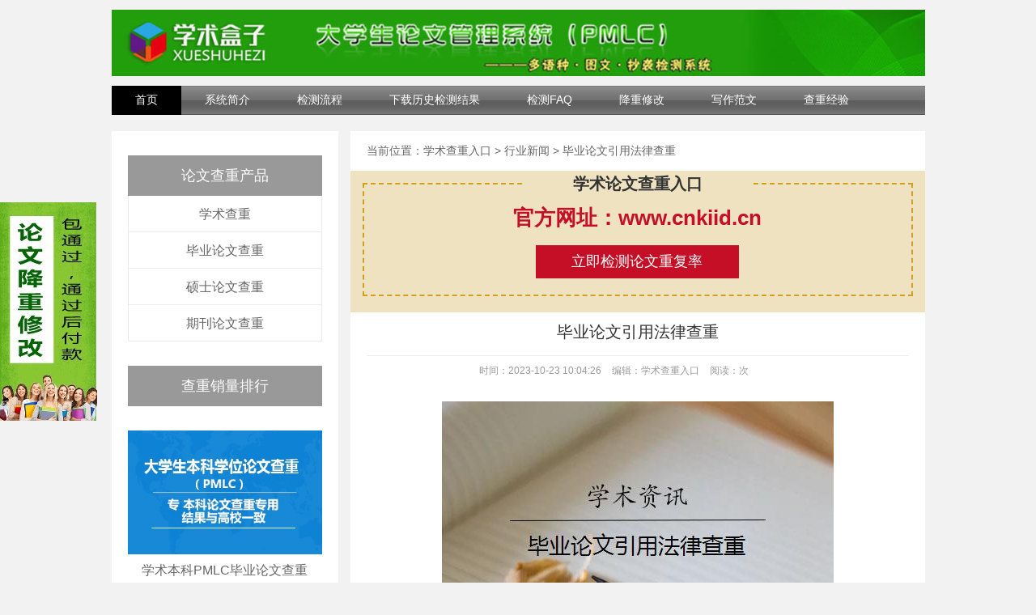

--- FILE ---
content_type: text/html
request_url: https://www.cnikok.cn/xinwen/27624.html
body_size: 5730
content:
<!DOCTYPE html PUBLIC "-//W3C//DTD XHTML 1.0 Transitional//EN" "http://www.w3.org/TR/xhtml1/DTD/xhtml1-transitional.dtd">
<html xmlns="http://www.w3.org/1999/xhtml"><head><meta http-equiv="Content-Type" content="text/html; charset=UTF-8">	
<title>毕业论文引用法律查重_行业新闻_学术论文查重检测网</title>
<meta name="description" content="问：学校毕业论文，查重率，是看你的总文字复制比，还是看除了引用的？所有学校都是按照全文复制比算的，引用也算抄袭。假如引用不算抄袭，我可以随意引用，从而把重复率降下来，这是一个bug，" />
<link rel="canonical" href="https://www.cnikok.cn/xinwen/27624.html" />
<meta http-equiv="Cache-Control" content="no-siteapp">
	<link href="/skin/ld/css/style.css" rel="stylesheet" type="text/css">
	<link href="/skin/ld/css/style2.css" rel="stylesheet" type="text/css">
	<script type="text/javascript" src="/skin/ld/js/jquery-1.9.1.min.js"></script>
	<script src="/skin/ld/js/uaredirect.js" type="text/javascript"></script>

	<!-- HTML5 shim and Respond.js for IE8 support of HTML5 elements and media queries -->
	<!-- WARNING: Respond.js doesn't work if you view the page via file:// -->
	<!--[if lt IE 9]>
<script src="/style/js/html5shiv.min.js"></script>
<script src="/style/js/respond.min.js"></script>
<![endif]-->
</head>
<body>
<div id="weixin" style="border: 0px solid #000; position: fixed; left: 0px; bottom: 200px;">
<link rel="shortcut icon" type="image/x-icon" href= "/favicon.ico" />
<div class="erweima">
<div class="erweima-wenzi"><a href="/jcxg.html"><img class="erweima-img" src="/skin/ld/picture/lwjc.jpg"  style="width: 120px; height: 270px;" alt="论文降重"></a></div>
</div>
</div>
<script src=/d/js/acmsd/thea1.js></script>

	<div class="head">
			<div class="head-logo"><a href="/"><img width="1005" height="82" src="/skin/ld/picture/logo.jpg" /></a></div>
	</div>
<div class="warp" style="clear:left;">
<div class="warp" style="clear:left;">
			<div class="nav">
				<ul id="navid">
					<li><a href="/">首页</a></li>
					<li><a href="/about.html">系统简介</a></li>
					<li><a href="/check.html">检测流程</a></li>
					<li><a target="_blank" rel="external nofollow" href="https://cnki.lwcnki.cn/report.html">下载历史检测结果</a></li>
					<li><a href="/faq.html">检测FAQ</a></li>
					<li><a href="/jcxg.html">降重修改</a></li>
					<li><a href="/fanwen/">写作范文</a></li>
					<li><a  href="/chachong/">查重经验</a></li>
				</ul>
			</div>
			<div class="cf"></div>		
</div>

<script type="text/javascript" >
var obj=null;
var As=document.getElementById('navid').getElementsByTagName('a');
obj = As[0];
for(i=1;i<As.length;i++){
if(window.location.href.indexOf(As[i].href)>=0)
obj=As[i];}
obj.parentNode.className = "first";	
	</script>


<section class="product-details-other">
	<div class="details-content clearfix">
		<div class="details-content-left">
				<div class="product-list">
				<h4>论文查重产品</h4>
				<ul>
					<li>
						<a href="/cnki/">学术查重</a>
					</li>
					<li>
						<a href="/cnki/pmlc.html">毕业论文查重</a>
					</li>
					<li>
						<a href="/cnki/vip.html">硕士论文查重</a>
					</li>
					<li>
						<a href="/cnki/amlc.html">期刊论文查重</a>
					</li>
				</ul>
			</div>
			<div class="ranking-list">
				<h4>查重销量排行</h4>
				<ul>
					<li>
						<a href="/cnki/pmlc.html" target="_blank">
							<img src="/skin/ld/images/ranking_list_img1.jpg" alt="" />
							<p>学术本科PMLC毕业论文查重</p>
						</a>
					</li>
					<li>
						<a href="/cnki/vip.html" target="_blank">
							<img src="/skin/ld/images/ranking_list_img2.jpg" alt="" />
							<p>学术研究生VIP5.1/TMLC2查重</p>
						</a>
					</li>
					<li>
						<a href="/cnki/amlc.html" target="_blank">
							<img src="/skin/ld/images/ranking_list_img3.jpg" alt="" />
							<p>学术期刊职称论文检测</p>
						</a>
					</li>
				</ul>
			</div>


			<div class="news-list">
				<h4>新闻中心</h4>
				<ul>
            					<li>
						<a href="/xinwen/">行业新闻</a>
					</li>
									<li>
						<a href="/chachong/">查重经验</a>
					</li>
									<li>
						<a href="/fanwen/">论文范文</a>
					</li>
								</ul>
			</div>
			<div class="recommend-list">
				<h4>推荐阅读</h4>
				<ul>
		 
	<li>
	<a href="/chachong/10264.html">学术查重入口的测试字量是</a>
	</li>
 
	<li>
	<a href="/chachong/23412.html">投稿期刊查重率没过有影响</a>
	</li>
 
	<li>
	<a href="/xinwen/20915.html">毕业论文存档版会查重</a>
	</li>
 
	<li>
	<a href="/xinwen/14423.html">毕业论文查重是在什么时候</a>
	</li>
 
	<li>
	<a href="/chachong/17833.html">论文查重后多久通知复试</a>
	</li>
								</ul>
			</div>
		</div>
		<div class="details-content-right">
			<div class="nav-box clearfix">
				<span>当前位置： </span>
<a href="/">学术查重入口</a>&nbsp;>&nbsp;<a href="/xinwen/">行业新闻</a>&nbsp;>&nbsp;毕业论文引用法律查重			</div>
<div >
<div style="display: block;background: #efe2c0; padding: 15px 15px 20px;overflow: hidden;margin-bottom: 10px;float: left;width: 100%;"><div style="width: 100%; margin: 0 auto;border: 2px dashed #d1a023;padding-bottom: 20px;"><span style="color: #333;text-align: center;background: #efe2c0;display: block;margin: -15px auto 10px;font-size: 20px;font-weight: bold;width: 42%;">学术论文查重入口</span><a href="http://www.cnkiid.cn/" style="display: block;text-align: center;font-size: 26px;font-weight: bold; color: #c50f26;margin-bottom: 16px;">官方网址：www.cnkiid.cn</a><a href="http://www.cnkiid.cn/" target="_blank" style="background: #c50f26;display: block;text-align: center;margin: 0 auto;font-size: 18px;color: #fff; width: 37%;padding: 8px 0;">立即检测论文重复率</a></div></div>
</div>
			<div class="details-table-box">
				<div class="details-list-table tab-click">
	<div class="text1">
						<h1>毕业论文引用法律查重</h1>
						
					</div>
<div class="art-top-ext ext">
                        <span>时间：2023-10-23 10:04:26</span>
                        <span>编辑：学术查重入口</span>    
                        <span id="ihits">阅读：<em class="num"><script src=/e/public/ViewClick/?classid=9&id=27624&addclick=1></script></em>次</span>
                    </div>
					<div class="details-list-brief-box">
						<div class="details-list-brief tab-content clearfix">
							<p style="text-align: center;"><img src="http://cdnpic.it54.cn//2023-10-23/20231023100426295.jpg" title="毕业论文引用法律查重" alt="毕业论文引用法律查重" /></p><h5>问：学校毕业论文，查重率，是看你的总文字复制比，还是看除了引用的？</h5><li><p>所有学校都是按照全文复制比算的，引用也算抄袭。假如引用不算抄袭，我可以随意引用，从而把重复率降下来，这是一个bug，学校不会允许的。</p></li><li><p>一般学校都是看总文字复制比的，论文的“总文字复制比”包括【抄袭+引用】综合。不管你标注引用还是不标注引用都算入总抄袭率的。</p></li><h5>问：毕业论文查重原理 引用百度文库 百度百科 网页资源 书籍 算不算抄袭？ 后标“引用” 算不</h5><li><p>算，你引用的网络资源要标明网络来源，写一个网址</p></li><h5>问：关于英语专业本科毕业论文查重以及正文中引用的问题</h5><li><p>请你放心，查重时是不会查重的，查重时，查重软件是根据你的论文和数据库内部的内容进行相似度比对，你的论文是通过翻译得来的，与原汉语内容是不产生重复的，请放心</p></li><h5>问：10万字的硕士毕业论文引用300处以上查重能通过吗</h5><li>看学术检测结果。<br />查重率小于30%，且重合字数小于5000字，这样的论文被视为是合格的论文，通过了检测但是仍然需要进行修改方可进入后续的答辩环节，查重率在30%到50%之间，重合字数在5000到8000字，得到这类结果的学生需要由指导教师根据结果指导学生进行修改，至少修改2周的时间，修改后的毕业论文须进行复检，只有复制比降到30%以下视为检测通过，若还未通过则会被取消答辩资格，查重率在50%到70%之间，对于这类学生他们有资格对检测结果提出异议，学院的通行专家对此会进行鉴定，若鉴定论文为不合格则直接取消答辩资格，查重率在70%以上，由学院组织的同行专家进行认定，若认为存在严重抄袭现象，按考试作弊处理，取消该省的毕业论文答辩的资格，毕业论文成绩按零分计。<br />根据课题的难易程度，我们会或多或少地参考一些相关的文献，在阅读大量他人的文献之后，别人的结果，思考，数据，观点甚至是表达上的措辞都会像复制一样的粘贴在你的脑子里导致引用部分的大量重复现象产生，这也是大多查重率过高的原因，不会使用自己的语言去表达。</li><br/><br/><p><h3 style="font-size: 16px; font-weight: bold;  line-height: 25px;">推荐阅读，更多相关内容：<h3><h2 style="font-size: 14px; line-height: 25px;"><a href="/xinwen/27623.html">论文查重率不合格能发表吗</a></h2><h2 style="font-size: 14px; line-height: 25px;"><a href="/xinwen/27622.html">北交大自考论文查重率</a></h2><h2 style="font-size: 14px; line-height: 25px;"><a href="/xinwen/27621.html">学术查重是分两部分的吗</a></h2><h2 style="font-size: 14px; line-height: 25px;"><a href="/xinwen/27580.html">学术查重之后显示格式错误</a></h2><h2 style="font-size: 14px; line-height: 25px;"><a href="/xinwen/27579.html">毕业论文系统查重靠谱</a></h2><h2 style="font-size: 14px; line-height: 25px;"><a href="/xinwen/27578.html">什么网站和学术查重接近</a></h2><h2 style="font-size: 14px; line-height: 25px;"><a href="/xinwen/27577.html">论文查重能查到百度文库里吗 论文查重系统选择会影响到论文的查重结果吗？</a></h2><h2 style="font-size: 14px; line-height: 25px;"><a href="/xinwen/27576.html">无损检测是工业发展必不可少的有效工具吗？</a></h2><h2 style="font-size: 14px; line-height: 25px;"><a href="/xinwen/27575.html">学术查重查教科书吗</a></h2><h2 style="font-size: 14px; line-height: 25px;"><a href="/xinwen/27574.html">是否所有进入医疗机构的患者均应进行mRSA筛查？</a></h2><h2 style="font-size: 14px; line-height: 25px;"><a href="/xinwen/27573.html">维普论文查重怎么避开法条 维普查重规则原理是什么？</a></h2><h2 style="font-size: 14px; line-height: 25px;"><a href="/xinwen/27572.html">查重软件会盗取论文信息吗</a></h2><h2 style="font-size: 14px; line-height: 25px;"><a href="/xinwen/27571.html">论文查重标题有问题</a></h2><h2 style="font-size: 14px; line-height: 25px;"><a href="/xinwen/27570.html">学术查重标题也查</a></h2><h2 style="font-size: 14px; line-height: 25px;"><a href="/xinwen/27569.html">学术查重涨钱了吗贴吧</a></h2><h2 style="font-size: 14px; line-height: 25px;"><a href="/xinwen/27568.html">期刊的系统和毕业论文的查重系统 论文查重系统有哪些？</a></h2><h2 style="font-size: 14px; line-height: 25px;"><a href="/xinwen/27567.html">百度论文查重安全吗 免费的论文查重系统安全吗？</a></h2><h2 style="font-size: 14px; line-height: 25px;"><a href="/xinwen/27566.html">本科毕业论文查重是终稿吗 本科生毕业论文查重率是什么要求？</a></h2><h2 style="font-size: 14px; line-height: 25px;"><a href="/xinwen/27565.html">自己在淘宝学术查重准不准啊 淘宝上学术查重和真假报告有什么区别？</a></h2><h2 style="font-size: 14px; line-height: 25px;"><a href="/xinwen/27564.html">学术查重查书上</a></h2><h2 style="font-size: 14px; line-height: 25px;"><a href="/xinwen/27563.html">学术查重文献综述算进去吗</a></h2><h2 style="font-size: 14px; line-height: 25px;"><a href="/xinwen/27562.html">论文查重会查引用的部分吗</a></h2><h2 style="font-size: 14px; line-height: 25px;"><a href="/xinwen/27561.html">暨南大学期末论文查重吗</a></h2><h2 style="font-size: 14px; line-height: 25px;"><a href="/xinwen/27520.html">学术+查重费用</a></h2><h2 style="font-size: 14px; line-height: 25px;"><a href="/xinwen/27519.html">学术查重国标上的也查吗 学术查重是什么意思？</a></h2></p>						</div>
<script src=/d/js/acmsd/thea2.js></script>
						<div class="xgmr">
							<h2>相关文章</h2>
	<ul class="newslist"><li><a href="/fanwen/12313.html" title="会计毕业论文模板范文">会计毕业论文模板范文</a></li><li><a href="/chachong/23467.html" title="本科生毕业论文归档时还会查重吗 毕业后的本科毕业论文还查重吗？">本科生毕业论文归档时还会查重吗 毕业后的本科毕业论</a></li><li><a href="/xinwen/26618.html" title="学术查重差附录吗">学术查重差附录吗</a></li><li><a href="/xinwen/26605.html" title="毕业论文查重新方法是">毕业论文查重新方法是</a></li><li><a href="/xinwen/13774.html" title="学术查重系统登录不上去的原因 官方学术查重有么？">学术查重系统登录不上去的原因 官方学术查重有么？</a></li></ul><ul class="newslist"><li><a href="/xinwen/16180.html" title="医疗器械的检测相关论文免费 医疗器械产品如何进行检测？">医疗器械的检测相关论文免费 医疗器械产品如何进行检</a></li><li><a href="/fanwen/12783.html" title="万方查重没过学术居然过了 万方查重比学术高为什么">万方查重没过学术居然过了 万方查重比学术高为什么</a></li><li><a href="/fanwen/26684.html" title="论文查重十问怎么写 论文定稿查重系统有哪些？">论文查重十问怎么写 论文定稿查重系统有哪些？</a></li><li><a href="/xinwen/22716.html" title="关于工科论文查重问题">关于工科论文查重问题</a></li><li><a href="/xinwen/19769.html" title="学术查重可以查英文论文吗">学术查重可以查英文论文吗</a></li></ul>					


						
						</div>
						
					</div>
				</div>
			</div>
		</div>
	</div>
</section>

	<div class="footer">
    	<div class="wrapper">
        	<div class="main clearfix">
            	<p> Copyright ©2013-2017  中国学术论文查重检测系统入口   All Rights Reserved. &nbsp;&nbsp;
				网站备案号：<a href="http://beian.miit.gov.cn/" target="_blank" rel="nofollow">黔ICP备19012782号-3</a>.&nbsp;&nbsp;

				
				</p>
			  </p>
       	  </div>
        </div> 
    </div>
<script>
var _hmt = _hmt || [];
(function() {
  var hm = document.createElement("script");
  hm.src = "https://hm.baidu.com/hm.js?133e24ecacdc027b20b9889782368717";
  var s = document.getElementsByTagName("script")[0]; 
  s.parentNode.insertBefore(hm, s);
})();
</script>

<script src="https://yzf.qq.com/xv/web/static/chat_sdk/yzf_chat.min.js"></script><script>window.yzf&&window.yzf.init({sign:"37ef9b97807105c376419abb1eb0b83155bd6512786eaf89b17c143bd0c407583285f498e777b292b9e257e50e308d20aaadf1",uid:"",data:{c1:"",c2:"",c3:"",c4:"",c5:""},selector:"",callback:function(c,b){}})</script>


--- FILE ---
content_type: text/css
request_url: https://www.cnikok.cn/skin/ld/css/style.css
body_size: 3134
content:
html, body, div, span, applet, object, iframe, h1, h2, h3, h4, h5, h6, p, blockquote, pre, a, abbr, acronym, address, big, cite, code, del, dfn, em, font, ins, kbd, q, s, samp, small, strike, strong, sub, sup, tt, var, dl, dt, dd, ol, ul, li, fieldset, form, label, legend, caption, tbody, tfoot, thead,figure {
	border: 0;
	font-family: inherit;
	font-size: 100%;
	font-style: inherit;
	font-weight: inherit;
	outline: 0;
	padding: 0;
	margin: 0;
	vertical-align: baseline;
}
img {
	border-style:none;
	    display: block;
}
* {
	-webkit-box-sizing: border-box;
	-moz-box-sizing: border-box;
	box-sizing: border-box;
}
body {
	width: 100%;
	font: 12px "Microsoft YaHei",微软雅黑,Helvetica,Arial,Lucida Grande,Tahoma,sans-serif;
	color: #000;
	background: #f2f2f2;
	line-height: 160%;
	-webkit-font-smoothing: antialiased;
	line-height:1.4;
}
ul,li {
	list-style: none;
	background: transparent;
}
a {text-decoration:none;border:none;}
a:link, a:active, a:visited {
    color: #4488BB;
    text-decoration: none;
}
.fl {
    float: left;
}
.fr {
    float: right;
}
/*������ʽ��ʼ*/
.index-inner{
    width: 1180px;
    margin: 0 auto;
}
.clr {
	zoom: 1;
}
.clr:after {
	clear: both;
	content: '\0020';
	display: block;
	visibility: hidden;
	height: 0;
}

.banner{
    width: 100%;
    height: 320px;
    background: url(../images/hp_banner_bg.jpg) center center no-repeat;
    position: relative;
}
.main-banner {
    width: 1000px;
    height: 320px;
    position: absolute;
    top: 0;
    left: 58%;
    margin-left: -500px;
    padding-top: 45px;
    color: #fff;
}
.main-banner h2 {
    display: inline-block;
    font-size: 35px;
    margin-left: 35px;
    border-top: 2px solid #e02f2f;
    line-height: 60px;
    text-indent: -20px;
}
.desc-banner{
margin:15px 0;
}
.desc-banner  li {
    text-indent: 35px;
    text-align: left;
    background: url(../images/hp_banner_list_icon.png) center left no-repeat;
    background-size: 30px 20px;
    font-size: 18px;
    line-height: 35px;
}
.desc-banner li span {
    color: #e02f2f;
}
.process-list {
overflow: hidden;
    border-bottom: 1px solid #e1e1e1;
}
.process-list > li:first-child {
    border:none;
}
.list-zero {
	font-size: 16px;
    text-align: center;
    padding: 20px;
	font-weight:bold;
}
.list-zero  span {
	font-weight:bold;
	color:red;

}
.process-list .list-one {
    background:url(../images/hp_process_icon.png) 30px 9px no-repeat;
}
.process-list .list-two {
    background:url(../images/hp_process_icon.png) -202px 9px no-repeat;
}
.process-list .list-three {
    background:url(../images/hp_process_icon.png) -414px 9px no-repeat;
}
.process-list .list-four {
    background:url(../images/hp_process_icon.png) -656px 9px no-repeat;
}
.process-list .list-five {
    background:url(../images/hp_process_icon.png) -890px 9px no-repeat;
}
.process-list li {
font-size:14px;
    width: 236px;
    height: 65px;
    color: #0089e0;
    border-left: 1px solid #e1e1e1;
    text-align: center;
    line-height: 65px;
    padding-left: 65px;
}
.testing{

}
.testing > ul > li {
    float: left;
    width: 33.33%;
    height: 400px;
    padding: 15px;
    background: #f6f6f6;
}
 .test-tell h3 {
    display: inline-block;
    font-size: 18px;
    margin-top: 0;
    padding-bottom: 15px;
    border-bottom: 2px solid #e02f2f;
}
.testing > ul > .test-tell p {
    height: 313px;
    line-height: 24px;
    margin-top: 15px;
    color: #404040;
    font-size: 14px;
    overflow: hidden;
}
.testing > ul > li p {
    font-size: 12px;
    color: #848484;
    margin-top: 10px;
    overflow: hidden;
}
.testing > ul > .test-tell strong {
    color: #f41111;
	font-weight: 700;
}
.testing > ul > li h3 {
    font-size: 16px;
    color: #404040;
    margin-top: 15px;
    font-weight: bold;
}
.testing > ul > li h3 span {
    float: right;
    font-weight: bold;
    color: red;
}
.testing > ul > li .fast-test {
    display: block;
    height: 50px;
    line-height: 50px;
    font-size: 18px;
    color: #fff;
    text-align: center;
    margin-top: 10px;
    background: #e02f2f;
    -webkit-transition: all .3s linear;
    -ms-transition: all .3s linear;
    -o-transition: all .3s linear;
    transition: all .3s linear;
}
.testing > ul > li .fast-test:hover {
    background: #f41111;
}
.top-prestige {
    margin: 40px 0;
	text-align:center;
}
.top-prestige h3 {
    font-size: 26px;
    font-weight: bold;
    color: #404040;
	    line-height: 1.4;
}
.top-prestige > small {
    display: block;
    font-size: 16px;
    color: #7e7a7a;
    margin-top: 5px;
}
.top-prestige > span {
    display: inline-block;
    width: 70px;
    height: 2px;
    background: #e02f2f;
    margin-top: 10px;
}
.main-prestige{
padding-bottom:40px;
}
.main-prestige li {
    margin-bottom: 30px;
}
.prestige-tell{
    background: url(../images/1.png) left center no-repeat;
padding-left: 100px;
    height: 64px;
}
 .prestige-tell h4{
    font-size: 18px;
    font-weight: bold;
    color: #e02f2f;
}
.prestige-tell p {
    font-size: 16px;
    color: #404040;
    margin-top: 15px;
}
.purpose{
    background: #f6f6f6;
    padding-bottom: 30px;
	    overflow: hidden;
}
.main-purpose  li {
    float: left;
    width: 25%;
    height: 245px;
	padding:0 15px;
	    text-align: center;
}
.main-purpose  li a {
    display: block;
    color: #404040;
}
.main-purpose li a h3{
    font-size: 22px;
    margin-top: 10px;
	    line-height: 1.4;
}
.main-purpose li a .decorative {
    display: inline-block;
    width: 30px;
    height: 4px;
    background: #404040;
    margin: 15px 0;
}
.main-purpose li a p {
    font-size: 16px;
    color: #404040;
}
.main-purpose  li a .iconfont {
    display: block;
    font-size: 60px;
    line-height: 1.4;
}
.main-purpose  li a .iconfont  span{
    position: absolute;
    text-indent: -9999px;
}
.main-purpose  li a:hover .iconfont {
    color: #0089e0;
}
.main-purpose  li a:hover h3 {
    color: #0089e0;
}
.main-purpose  li a:hover .decorative {
    background: #0089e0;
}
.cheat  li {
    float: left;
    width: 33.33%;
    height: 120px;
    padding: 0 15px;
}
.cheat li a {
    display: block;
    color: #404040;
}
.cheat  li a span {
    display: block;
    width: 50px;
    height: 50px;
    font-size: 30px;
    line-height: 50px;
    margin-right: 20px;
    margin-bottom: 60px;
    border: 1px solid #404040;
    -webkit-border-radius: 50%;
    -moz-border-radius: 50%;
    -ms-border-radius: 50%;
    -o-border-radius: 50%;
    border-radius: 50%;
	    text-align: center;
}
.cheat li a h3{
    font-size: 18px;
    text-align: left;
    margin-bottom: 15px;
}
.cheat li a:hover span {
    color: #0089e0;
    border-color: #0089e0;
}
.cheat li a h6 {
    font-size: 18px;
    text-align: left;
    margin-bottom: 15px;
}
.cheat li a:hover h3 {
    color: #0089e0;
}
.cheat li a p {
    height: 80px;
    font-size: 14px;
    text-align: left;
    overflow: hidden;
}
.news{
    width: 100%;
    padding: 40px 0;
    background: #f6f6f6;
}
.main-cheat{
padding-bottom:20px;
}
.news-tell {
    width: 33.33%;
    padding: 25px;
    background: #fff;
    overflow: hidden;
}
 .news-tell h3 {
    display: inline-block;
    font-size: 18px;
    margin-top: 0;
    color: #404040;
    padding-bottom: 15px;
    border-bottom: 2px solid #e02f2f;
}
 .news-tell p {
    line-height: 22px;
    margin-top: 15px;
    color: #404040;
    font-size: 14px;
    overflow: hidden;
}
.news-lately {
    width: 73%;
    height: 250px;
    padding: 25px;
    background: #fff;
    margin-left: 2%;
}
.news-lately h5 {
    display: inline-block;
    font-size: 18px;
    margin-top: 0;
    color: #404040;
    padding-bottom: 15px;
    border-bottom: 2px solid #e02f2f;
}
.news-lately ul li:first-child {
    margin-left: 0;
}
.news-lately ul li {
    float: left;
    width: 340px;
    height: 65px;
    margin-top: 13px;
    margin-left: 100px;
}
.news-lately ul li a h4 {
    width: 275px;
    height: 20px;
    font-size: 18px;
    line-height: 20px;
    color: #404040;
    overflow: hidden;
    -webkit-transition: all .3s linear;
    -ms-transition: all .3s linear;
    -o-transition: all .3s linear;
    transition: all .3s linear;
}
 .news-lately ul li a p {
    width: 275px;
    height: 40px;
    font-size: 14px;
    color: #7a7a7a;
    margin-top: 5px;
    overflow: hidden;
}
 .news-lately ul li a {
    display: block;
    height: 65px;
    position: relative;
}
.news-lately ul li a span {
    width: 50px;
    height: 65px;
    color: #fff;
    font-size: 34px;
    line-height: 65px;
    text-align: center;
    background: #c0c0c0;
    position: absolute;
    top: 0;
    right: 0;
    -webkit-transition: all .3s linear;
    -ms-transition: all .3s linear;
    -o-transition: all .3s linear;
    transition: all .3s linear;
}
.news-lately ul li a:hover span {
    background: #e02f2f;
}
 .news-lately ul li a:hover h4 {
    color: #e02f2f;
}
.service {
    width: 100%;
    height: 100px;
    background: #0089e0;
}
.service-list li {
    width:25%;
    height:50px;
    margin:25px 0;
    color:#fff;
}
.service-list li .service-content span {
    display:block;
    margin-left:8px;
}
.service-list li .service-content .title {
    font-size:18px;
}
.service-list li .list-icon {
    width:50px;
    height:50px;
}
.service-list .service-one .list-icon {
    background:url(../images/hp_service_list_icon.png) 3px center no-repeat;
}
.service-list .service-two .list-icon {
    background:url(../images/hp_service_list_icon.png) -296px center no-repeat;
}
.service-list .service-three .list-icon {
    background:url(../images/hp_service_list_icon.png) -598px center no-repeat;
}
.service-list .service-four .list-icon {
    background:url(../images/hp_service_list_icon.png) -897px center no-repeat;
}
/* service-list end */

.common-right-aside {
    position:fixed;
    top:140px;
    left:50%;
    margin-left:510px; 
}
.common-right-aside a {
    display:block;
    width:60px;
    height:60px;
    background:#0089e0;
    border-top:1px solid #404040;
    -webkit-transition:background .3s linear;
         -o-transition:background .3s linear;
            transition:background .3s linear;
}
.common-right-aside .qq {
    background:#0089e0 url(../images/right_aside_icon.png) 0 0 no-repeat;
}
.common-right-aside .qq:hover {
    background:#379dde url(../images/right_aside_icon.png) 0 0 no-repeat;
}
.common-right-aside .wechat {
    background:#0089e0 url(../images/right_aside_icon.png) 0 -60px no-repeat;
}
.common-right-aside .wechat:hover {
    background:#379dde url(../images/right_aside_icon.png) 0 -60px no-repeat;
}
.common-right-aside .favicon {
	text-align: center;
	line-height: 55px;
    color:#fff;
}
.common-right-aside .favicon:hover {
    background:#379dde;
}
.common-right-aside .return {
    background:#0089e0 url(../images/right_aside_icon.png) 0 -125px no-repeat;
    color:#fff;
    text-align:center;
    padding-top:30px;
}
.common-right-aside .return:hover {
    background:#379dde url(../images/right_aside_icon.png) 0 -125px no-repeat;
}
/* aside end */
.news-tell ul li {
    color: #666666;
    font-size: 14px;
    height: 20px;
    list-style-image: url("../images/tb.gif");
    text-align: left;
}
.news-tell ul{
    margin-top: 20px;
}
.news-tell ul li span {
float:right;
}
.friendLink h3,.friendLink ul{
    float: left;
}
.friendLink ul li {
    display: inline-block;
}
.friendLink ul  li a, .friendLink  h3 {
    margin-right: 15px;
    margin-bottom: 5px;
       color: #a8a1a1;
}
.aside-left {
	position: fixed;
	left: 20px;
	top: 160px;
}
.head{width:1005px;margin:0 auto;background-color:#FFF;}
	.head-logo{width:410px;text-align:left;padding:12px 0;float:left;}
	.head-ad{width:580px;text-align:left;padding:0px 0;float:left;}
.nav{width:1005px;height:36px;line-height:35px;background:url(../images/bg.jpg) left center repeat-x; margin: 0 auto;}
    .nav ul li{float:left;list-style: none outside none;padding: 0 29px;}
	/*.nav ul li.first{width:121px;}*/
	.nav ul li:hover,.nav ul li:active,.nav ul li.cur{background:#4488BB;}
	.nav ul li a{font-size:14px;color:#FFF;}
	/*.nav ul {float: left;padding:20px 0px;}*/
.first {background:#000;}
.footer {background:#3E638D;border-top: 1px solid #6C92B3;padding:1px 0px;font-size:12px;color:#fff;line-height:50px;text-align:center;width: 1005px;margin: 0 auto;height:50px;}
.footer a{color:#fff;}
.footer a:hover{color: #AEC3D5;}